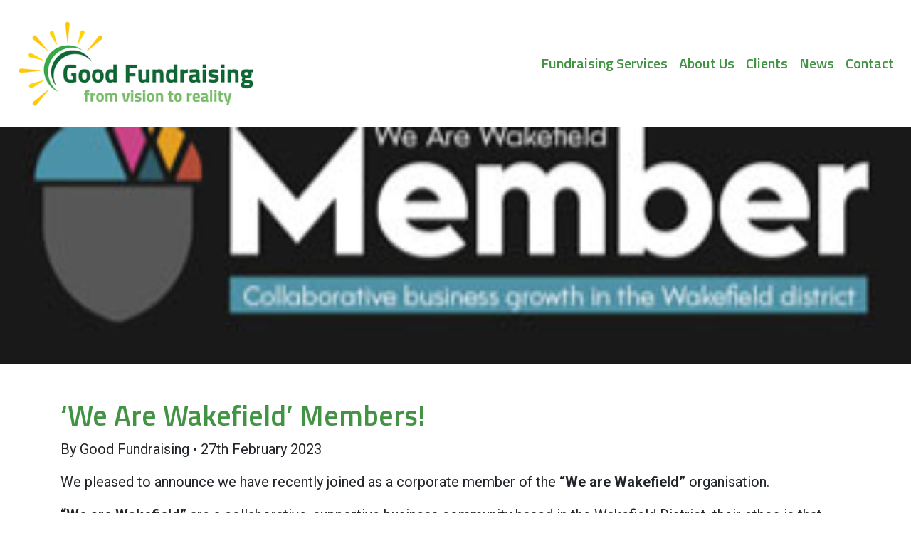

--- FILE ---
content_type: text/html; charset=UTF-8
request_url: https://goodfundraising.co.uk/we-are-wakefield-members/
body_size: 10284
content:

<!doctype html>
<!--[if lt IE 9]><html class="no-js no-svg ie lt-ie9 lt-ie8 lt-ie7" lang="en-GB"> <![endif]-->
<!--[if IE 9]><html class="no-js no-svg ie ie9 lt-ie9 lt-ie8" lang="en-GB"> <![endif]-->
<!--[if gt IE 9]><!--><html class="no-js no-svg" lang="en-GB"> <!--<![endif]-->
<head>
    <meta charset="UTF-8" />
    <meta name="description" content="From Vision To Reality">
    <link rel="stylesheet" href="https://goodfundraising.co.uk/wp-content/themes/goodfundraising/style.css" type="text/css" media="screen" />
    <meta http-equiv="Content-Type" content="text/html; charset=UTF-8" />
    <meta http-equiv="X-UA-Compatible" content="IE=edge">
    <meta name="viewport" content="width=device-width, initial-scale=1">
    <link rel="author" href="https://goodfundraising.co.uk/wp-content/themes/goodfundraising/humans.txt" />
    <link rel="pingback" href="https://goodfundraising.co.uk/xmlrpc.php" />
    <link rel="profile" href="http://gmpg.org/xfn/11">
    <meta name='robots' content='index, follow, max-image-preview:large, max-snippet:-1, max-video-preview:-1' />

	<!-- This site is optimized with the Yoast SEO plugin v26.8 - https://yoast.com/product/yoast-seo-wordpress/ -->
	<title>&#039;We Are Wakefield&#039; Members! | Good Fundraising</title>
	<link rel="canonical" href="https://goodfundraising.co.uk/we-are-wakefield-members/" />
	<meta property="og:locale" content="en_GB" />
	<meta property="og:type" content="article" />
	<meta property="og:title" content="&#039;We Are Wakefield&#039; Members! - Good Fundraising" />
	<meta property="og:description" content="We pleased to announce we have recently joined as a corporate member of the&nbsp;“We are Wakefield”&nbsp;organisation. “We are Wakefield”&nbsp;are a collaborative, supportive business community based in the Wakefield District, their ethos is that engaging with a wider business network equals growth. We are looking forward to attending the monthly First Friday events which will give [&hellip;]" />
	<meta property="og:url" content="https://goodfundraising.co.uk/we-are-wakefield-members/" />
	<meta property="og:site_name" content="Good Fundraising" />
	<meta property="article:published_time" content="2023-02-27T12:51:54+00:00" />
	<meta property="article:modified_time" content="2023-02-27T13:29:36+00:00" />
	<meta property="og:image" content="https://goodfundraising.co.uk/wp-content/uploads/2023/02/WeAreWakefieldMembers-sq-blk.jpg" />
	<meta property="og:image:width" content="325" />
	<meta property="og:image:height" content="325" />
	<meta property="og:image:type" content="image/jpeg" />
	<meta name="author" content="Alex" />
	<meta name="twitter:card" content="summary_large_image" />
	<meta name="twitter:label1" content="Written by" />
	<meta name="twitter:data1" content="Alex" />
	<meta name="twitter:label2" content="Estimated reading time" />
	<meta name="twitter:data2" content="1 minute" />
	<script type="application/ld+json" class="yoast-schema-graph">{"@context":"https://schema.org","@graph":[{"@type":"Article","@id":"https://goodfundraising.co.uk/we-are-wakefield-members/#article","isPartOf":{"@id":"https://goodfundraising.co.uk/we-are-wakefield-members/"},"author":{"name":"Alex","@id":"https://goodfundraising.tempurl.host/#/schema/person/6ad430d5c39e61ea2217e207f9dbfd6e"},"headline":"&#8216;We Are Wakefield&#8217; Members!","datePublished":"2023-02-27T12:51:54+00:00","dateModified":"2023-02-27T13:29:36+00:00","mainEntityOfPage":{"@id":"https://goodfundraising.co.uk/we-are-wakefield-members/"},"wordCount":176,"publisher":{"@id":"https://goodfundraising.tempurl.host/#organization"},"image":{"@id":"https://goodfundraising.co.uk/we-are-wakefield-members/#primaryimage"},"thumbnailUrl":"https://goodfundraising.co.uk/wp-content/uploads/2023/02/WeAreWakefieldMembers-sq-blk.jpg","articleSection":["News"],"inLanguage":"en-GB"},{"@type":"WebPage","@id":"https://goodfundraising.co.uk/we-are-wakefield-members/","url":"https://goodfundraising.co.uk/we-are-wakefield-members/","name":"'We Are Wakefield' Members! - Good Fundraising","isPartOf":{"@id":"https://goodfundraising.tempurl.host/#website"},"primaryImageOfPage":{"@id":"https://goodfundraising.co.uk/we-are-wakefield-members/#primaryimage"},"image":{"@id":"https://goodfundraising.co.uk/we-are-wakefield-members/#primaryimage"},"thumbnailUrl":"https://goodfundraising.co.uk/wp-content/uploads/2023/02/WeAreWakefieldMembers-sq-blk.jpg","datePublished":"2023-02-27T12:51:54+00:00","dateModified":"2023-02-27T13:29:36+00:00","breadcrumb":{"@id":"https://goodfundraising.co.uk/we-are-wakefield-members/#breadcrumb"},"inLanguage":"en-GB","potentialAction":[{"@type":"ReadAction","target":["https://goodfundraising.co.uk/we-are-wakefield-members/"]}]},{"@type":"ImageObject","inLanguage":"en-GB","@id":"https://goodfundraising.co.uk/we-are-wakefield-members/#primaryimage","url":"https://goodfundraising.co.uk/wp-content/uploads/2023/02/WeAreWakefieldMembers-sq-blk.jpg","contentUrl":"https://goodfundraising.co.uk/wp-content/uploads/2023/02/WeAreWakefieldMembers-sq-blk.jpg","width":325,"height":325},{"@type":"BreadcrumbList","@id":"https://goodfundraising.co.uk/we-are-wakefield-members/#breadcrumb","itemListElement":[{"@type":"ListItem","position":1,"name":"Home","item":"https://goodfundraising.co.uk/"},{"@type":"ListItem","position":2,"name":"News &amp; Blogs","item":"https://goodfundraising.co.uk/news/"},{"@type":"ListItem","position":3,"name":"&#8216;We Are Wakefield&#8217; Members!"}]},{"@type":"WebSite","@id":"https://goodfundraising.tempurl.host/#website","url":"https://goodfundraising.tempurl.host/","name":"Good Fundraising","description":"From Vision To Reality","publisher":{"@id":"https://goodfundraising.tempurl.host/#organization"},"potentialAction":[{"@type":"SearchAction","target":{"@type":"EntryPoint","urlTemplate":"https://goodfundraising.tempurl.host/?s={search_term_string}"},"query-input":{"@type":"PropertyValueSpecification","valueRequired":true,"valueName":"search_term_string"}}],"inLanguage":"en-GB"},{"@type":"Organization","@id":"https://goodfundraising.tempurl.host/#organization","name":"Good Fundraising","url":"https://goodfundraising.tempurl.host/","logo":{"@type":"ImageObject","inLanguage":"en-GB","@id":"https://goodfundraising.tempurl.host/#/schema/logo/image/","url":"https://goodfundraising.co.uk/wp-content/uploads/2024/02/Good-Fundraising-logo.png","contentUrl":"https://goodfundraising.co.uk/wp-content/uploads/2024/02/Good-Fundraising-logo.png","width":418,"height":175,"caption":"Good Fundraising"},"image":{"@id":"https://goodfundraising.tempurl.host/#/schema/logo/image/"}},{"@type":"Person","@id":"https://goodfundraising.tempurl.host/#/schema/person/6ad430d5c39e61ea2217e207f9dbfd6e","name":"Alex","image":{"@type":"ImageObject","inLanguage":"en-GB","@id":"https://goodfundraising.tempurl.host/#/schema/person/image/","url":"https://secure.gravatar.com/avatar/a474f4f6b02a09eda5aa655358c5c43a176cf1ee2f8438980b90bc3ee76d88ac?s=96&d=mm&r=g","contentUrl":"https://secure.gravatar.com/avatar/a474f4f6b02a09eda5aa655358c5c43a176cf1ee2f8438980b90bc3ee76d88ac?s=96&d=mm&r=g","caption":"Alex"},"url":"https://goodfundraising.co.uk/author/alex/"}]}</script>
	<!-- / Yoast SEO plugin. -->


<link rel='dns-prefetch' href='//cdnjs.cloudflare.com' />
<link rel="alternate" type="application/rss+xml" title="Good Fundraising &raquo; Feed" href="https://goodfundraising.co.uk/feed/" />
<link rel="alternate" type="application/rss+xml" title="Good Fundraising &raquo; Comments Feed" href="https://goodfundraising.co.uk/comments/feed/" />
<link rel="alternate" title="oEmbed (JSON)" type="application/json+oembed" href="https://goodfundraising.co.uk/wp-json/oembed/1.0/embed?url=https%3A%2F%2Fgoodfundraising.co.uk%2Fwe-are-wakefield-members%2F" />
<link rel="alternate" title="oEmbed (XML)" type="text/xml+oembed" href="https://goodfundraising.co.uk/wp-json/oembed/1.0/embed?url=https%3A%2F%2Fgoodfundraising.co.uk%2Fwe-are-wakefield-members%2F&#038;format=xml" />
<style id='wp-img-auto-sizes-contain-inline-css' type='text/css'>
img:is([sizes=auto i],[sizes^="auto," i]){contain-intrinsic-size:3000px 1500px}
/*# sourceURL=wp-img-auto-sizes-contain-inline-css */
</style>
<style id='wp-emoji-styles-inline-css' type='text/css'>

	img.wp-smiley, img.emoji {
		display: inline !important;
		border: none !important;
		box-shadow: none !important;
		height: 1em !important;
		width: 1em !important;
		margin: 0 0.07em !important;
		vertical-align: -0.1em !important;
		background: none !important;
		padding: 0 !important;
	}
/*# sourceURL=wp-emoji-styles-inline-css */
</style>
<style id='wp-block-library-inline-css' type='text/css'>
:root{--wp-block-synced-color:#7a00df;--wp-block-synced-color--rgb:122,0,223;--wp-bound-block-color:var(--wp-block-synced-color);--wp-editor-canvas-background:#ddd;--wp-admin-theme-color:#007cba;--wp-admin-theme-color--rgb:0,124,186;--wp-admin-theme-color-darker-10:#006ba1;--wp-admin-theme-color-darker-10--rgb:0,107,160.5;--wp-admin-theme-color-darker-20:#005a87;--wp-admin-theme-color-darker-20--rgb:0,90,135;--wp-admin-border-width-focus:2px}@media (min-resolution:192dpi){:root{--wp-admin-border-width-focus:1.5px}}.wp-element-button{cursor:pointer}:root .has-very-light-gray-background-color{background-color:#eee}:root .has-very-dark-gray-background-color{background-color:#313131}:root .has-very-light-gray-color{color:#eee}:root .has-very-dark-gray-color{color:#313131}:root .has-vivid-green-cyan-to-vivid-cyan-blue-gradient-background{background:linear-gradient(135deg,#00d084,#0693e3)}:root .has-purple-crush-gradient-background{background:linear-gradient(135deg,#34e2e4,#4721fb 50%,#ab1dfe)}:root .has-hazy-dawn-gradient-background{background:linear-gradient(135deg,#faaca8,#dad0ec)}:root .has-subdued-olive-gradient-background{background:linear-gradient(135deg,#fafae1,#67a671)}:root .has-atomic-cream-gradient-background{background:linear-gradient(135deg,#fdd79a,#004a59)}:root .has-nightshade-gradient-background{background:linear-gradient(135deg,#330968,#31cdcf)}:root .has-midnight-gradient-background{background:linear-gradient(135deg,#020381,#2874fc)}:root{--wp--preset--font-size--normal:16px;--wp--preset--font-size--huge:42px}.has-regular-font-size{font-size:1em}.has-larger-font-size{font-size:2.625em}.has-normal-font-size{font-size:var(--wp--preset--font-size--normal)}.has-huge-font-size{font-size:var(--wp--preset--font-size--huge)}.has-text-align-center{text-align:center}.has-text-align-left{text-align:left}.has-text-align-right{text-align:right}.has-fit-text{white-space:nowrap!important}#end-resizable-editor-section{display:none}.aligncenter{clear:both}.items-justified-left{justify-content:flex-start}.items-justified-center{justify-content:center}.items-justified-right{justify-content:flex-end}.items-justified-space-between{justify-content:space-between}.screen-reader-text{border:0;clip-path:inset(50%);height:1px;margin:-1px;overflow:hidden;padding:0;position:absolute;width:1px;word-wrap:normal!important}.screen-reader-text:focus{background-color:#ddd;clip-path:none;color:#444;display:block;font-size:1em;height:auto;left:5px;line-height:normal;padding:15px 23px 14px;text-decoration:none;top:5px;width:auto;z-index:100000}html :where(.has-border-color){border-style:solid}html :where([style*=border-top-color]){border-top-style:solid}html :where([style*=border-right-color]){border-right-style:solid}html :where([style*=border-bottom-color]){border-bottom-style:solid}html :where([style*=border-left-color]){border-left-style:solid}html :where([style*=border-width]){border-style:solid}html :where([style*=border-top-width]){border-top-style:solid}html :where([style*=border-right-width]){border-right-style:solid}html :where([style*=border-bottom-width]){border-bottom-style:solid}html :where([style*=border-left-width]){border-left-style:solid}html :where(img[class*=wp-image-]){height:auto;max-width:100%}:where(figure){margin:0 0 1em}html :where(.is-position-sticky){--wp-admin--admin-bar--position-offset:var(--wp-admin--admin-bar--height,0px)}@media screen and (max-width:600px){html :where(.is-position-sticky){--wp-admin--admin-bar--position-offset:0px}}

/*# sourceURL=wp-block-library-inline-css */
</style><style id='wp-block-image-inline-css' type='text/css'>
.wp-block-image>a,.wp-block-image>figure>a{display:inline-block}.wp-block-image img{box-sizing:border-box;height:auto;max-width:100%;vertical-align:bottom}@media not (prefers-reduced-motion){.wp-block-image img.hide{visibility:hidden}.wp-block-image img.show{animation:show-content-image .4s}}.wp-block-image[style*=border-radius] img,.wp-block-image[style*=border-radius]>a{border-radius:inherit}.wp-block-image.has-custom-border img{box-sizing:border-box}.wp-block-image.aligncenter{text-align:center}.wp-block-image.alignfull>a,.wp-block-image.alignwide>a{width:100%}.wp-block-image.alignfull img,.wp-block-image.alignwide img{height:auto;width:100%}.wp-block-image .aligncenter,.wp-block-image .alignleft,.wp-block-image .alignright,.wp-block-image.aligncenter,.wp-block-image.alignleft,.wp-block-image.alignright{display:table}.wp-block-image .aligncenter>figcaption,.wp-block-image .alignleft>figcaption,.wp-block-image .alignright>figcaption,.wp-block-image.aligncenter>figcaption,.wp-block-image.alignleft>figcaption,.wp-block-image.alignright>figcaption{caption-side:bottom;display:table-caption}.wp-block-image .alignleft{float:left;margin:.5em 1em .5em 0}.wp-block-image .alignright{float:right;margin:.5em 0 .5em 1em}.wp-block-image .aligncenter{margin-left:auto;margin-right:auto}.wp-block-image :where(figcaption){margin-bottom:1em;margin-top:.5em}.wp-block-image.is-style-circle-mask img{border-radius:9999px}@supports ((-webkit-mask-image:none) or (mask-image:none)) or (-webkit-mask-image:none){.wp-block-image.is-style-circle-mask img{border-radius:0;-webkit-mask-image:url('data:image/svg+xml;utf8,<svg viewBox="0 0 100 100" xmlns="http://www.w3.org/2000/svg"><circle cx="50" cy="50" r="50"/></svg>');mask-image:url('data:image/svg+xml;utf8,<svg viewBox="0 0 100 100" xmlns="http://www.w3.org/2000/svg"><circle cx="50" cy="50" r="50"/></svg>');mask-mode:alpha;-webkit-mask-position:center;mask-position:center;-webkit-mask-repeat:no-repeat;mask-repeat:no-repeat;-webkit-mask-size:contain;mask-size:contain}}:root :where(.wp-block-image.is-style-rounded img,.wp-block-image .is-style-rounded img){border-radius:9999px}.wp-block-image figure{margin:0}.wp-lightbox-container{display:flex;flex-direction:column;position:relative}.wp-lightbox-container img{cursor:zoom-in}.wp-lightbox-container img:hover+button{opacity:1}.wp-lightbox-container button{align-items:center;backdrop-filter:blur(16px) saturate(180%);background-color:#5a5a5a40;border:none;border-radius:4px;cursor:zoom-in;display:flex;height:20px;justify-content:center;opacity:0;padding:0;position:absolute;right:16px;text-align:center;top:16px;width:20px;z-index:100}@media not (prefers-reduced-motion){.wp-lightbox-container button{transition:opacity .2s ease}}.wp-lightbox-container button:focus-visible{outline:3px auto #5a5a5a40;outline:3px auto -webkit-focus-ring-color;outline-offset:3px}.wp-lightbox-container button:hover{cursor:pointer;opacity:1}.wp-lightbox-container button:focus{opacity:1}.wp-lightbox-container button:focus,.wp-lightbox-container button:hover,.wp-lightbox-container button:not(:hover):not(:active):not(.has-background){background-color:#5a5a5a40;border:none}.wp-lightbox-overlay{box-sizing:border-box;cursor:zoom-out;height:100vh;left:0;overflow:hidden;position:fixed;top:0;visibility:hidden;width:100%;z-index:100000}.wp-lightbox-overlay .close-button{align-items:center;cursor:pointer;display:flex;justify-content:center;min-height:40px;min-width:40px;padding:0;position:absolute;right:calc(env(safe-area-inset-right) + 16px);top:calc(env(safe-area-inset-top) + 16px);z-index:5000000}.wp-lightbox-overlay .close-button:focus,.wp-lightbox-overlay .close-button:hover,.wp-lightbox-overlay .close-button:not(:hover):not(:active):not(.has-background){background:none;border:none}.wp-lightbox-overlay .lightbox-image-container{height:var(--wp--lightbox-container-height);left:50%;overflow:hidden;position:absolute;top:50%;transform:translate(-50%,-50%);transform-origin:top left;width:var(--wp--lightbox-container-width);z-index:9999999999}.wp-lightbox-overlay .wp-block-image{align-items:center;box-sizing:border-box;display:flex;height:100%;justify-content:center;margin:0;position:relative;transform-origin:0 0;width:100%;z-index:3000000}.wp-lightbox-overlay .wp-block-image img{height:var(--wp--lightbox-image-height);min-height:var(--wp--lightbox-image-height);min-width:var(--wp--lightbox-image-width);width:var(--wp--lightbox-image-width)}.wp-lightbox-overlay .wp-block-image figcaption{display:none}.wp-lightbox-overlay button{background:none;border:none}.wp-lightbox-overlay .scrim{background-color:#fff;height:100%;opacity:.9;position:absolute;width:100%;z-index:2000000}.wp-lightbox-overlay.active{visibility:visible}@media not (prefers-reduced-motion){.wp-lightbox-overlay.active{animation:turn-on-visibility .25s both}.wp-lightbox-overlay.active img{animation:turn-on-visibility .35s both}.wp-lightbox-overlay.show-closing-animation:not(.active){animation:turn-off-visibility .35s both}.wp-lightbox-overlay.show-closing-animation:not(.active) img{animation:turn-off-visibility .25s both}.wp-lightbox-overlay.zoom.active{animation:none;opacity:1;visibility:visible}.wp-lightbox-overlay.zoom.active .lightbox-image-container{animation:lightbox-zoom-in .4s}.wp-lightbox-overlay.zoom.active .lightbox-image-container img{animation:none}.wp-lightbox-overlay.zoom.active .scrim{animation:turn-on-visibility .4s forwards}.wp-lightbox-overlay.zoom.show-closing-animation:not(.active){animation:none}.wp-lightbox-overlay.zoom.show-closing-animation:not(.active) .lightbox-image-container{animation:lightbox-zoom-out .4s}.wp-lightbox-overlay.zoom.show-closing-animation:not(.active) .lightbox-image-container img{animation:none}.wp-lightbox-overlay.zoom.show-closing-animation:not(.active) .scrim{animation:turn-off-visibility .4s forwards}}@keyframes show-content-image{0%{visibility:hidden}99%{visibility:hidden}to{visibility:visible}}@keyframes turn-on-visibility{0%{opacity:0}to{opacity:1}}@keyframes turn-off-visibility{0%{opacity:1;visibility:visible}99%{opacity:0;visibility:visible}to{opacity:0;visibility:hidden}}@keyframes lightbox-zoom-in{0%{transform:translate(calc((-100vw + var(--wp--lightbox-scrollbar-width))/2 + var(--wp--lightbox-initial-left-position)),calc(-50vh + var(--wp--lightbox-initial-top-position))) scale(var(--wp--lightbox-scale))}to{transform:translate(-50%,-50%) scale(1)}}@keyframes lightbox-zoom-out{0%{transform:translate(-50%,-50%) scale(1);visibility:visible}99%{visibility:visible}to{transform:translate(calc((-100vw + var(--wp--lightbox-scrollbar-width))/2 + var(--wp--lightbox-initial-left-position)),calc(-50vh + var(--wp--lightbox-initial-top-position))) scale(var(--wp--lightbox-scale));visibility:hidden}}
/*# sourceURL=https://goodfundraising.co.uk/wp-includes/blocks/image/style.min.css */
</style>
<style id='global-styles-inline-css' type='text/css'>
:root{--wp--preset--aspect-ratio--square: 1;--wp--preset--aspect-ratio--4-3: 4/3;--wp--preset--aspect-ratio--3-4: 3/4;--wp--preset--aspect-ratio--3-2: 3/2;--wp--preset--aspect-ratio--2-3: 2/3;--wp--preset--aspect-ratio--16-9: 16/9;--wp--preset--aspect-ratio--9-16: 9/16;--wp--preset--color--black: #000000;--wp--preset--color--cyan-bluish-gray: #abb8c3;--wp--preset--color--white: #ffffff;--wp--preset--color--pale-pink: #f78da7;--wp--preset--color--vivid-red: #cf2e2e;--wp--preset--color--luminous-vivid-orange: #ff6900;--wp--preset--color--luminous-vivid-amber: #fcb900;--wp--preset--color--light-green-cyan: #7bdcb5;--wp--preset--color--vivid-green-cyan: #00d084;--wp--preset--color--pale-cyan-blue: #8ed1fc;--wp--preset--color--vivid-cyan-blue: #0693e3;--wp--preset--color--vivid-purple: #9b51e0;--wp--preset--gradient--vivid-cyan-blue-to-vivid-purple: linear-gradient(135deg,rgb(6,147,227) 0%,rgb(155,81,224) 100%);--wp--preset--gradient--light-green-cyan-to-vivid-green-cyan: linear-gradient(135deg,rgb(122,220,180) 0%,rgb(0,208,130) 100%);--wp--preset--gradient--luminous-vivid-amber-to-luminous-vivid-orange: linear-gradient(135deg,rgb(252,185,0) 0%,rgb(255,105,0) 100%);--wp--preset--gradient--luminous-vivid-orange-to-vivid-red: linear-gradient(135deg,rgb(255,105,0) 0%,rgb(207,46,46) 100%);--wp--preset--gradient--very-light-gray-to-cyan-bluish-gray: linear-gradient(135deg,rgb(238,238,238) 0%,rgb(169,184,195) 100%);--wp--preset--gradient--cool-to-warm-spectrum: linear-gradient(135deg,rgb(74,234,220) 0%,rgb(151,120,209) 20%,rgb(207,42,186) 40%,rgb(238,44,130) 60%,rgb(251,105,98) 80%,rgb(254,248,76) 100%);--wp--preset--gradient--blush-light-purple: linear-gradient(135deg,rgb(255,206,236) 0%,rgb(152,150,240) 100%);--wp--preset--gradient--blush-bordeaux: linear-gradient(135deg,rgb(254,205,165) 0%,rgb(254,45,45) 50%,rgb(107,0,62) 100%);--wp--preset--gradient--luminous-dusk: linear-gradient(135deg,rgb(255,203,112) 0%,rgb(199,81,192) 50%,rgb(65,88,208) 100%);--wp--preset--gradient--pale-ocean: linear-gradient(135deg,rgb(255,245,203) 0%,rgb(182,227,212) 50%,rgb(51,167,181) 100%);--wp--preset--gradient--electric-grass: linear-gradient(135deg,rgb(202,248,128) 0%,rgb(113,206,126) 100%);--wp--preset--gradient--midnight: linear-gradient(135deg,rgb(2,3,129) 0%,rgb(40,116,252) 100%);--wp--preset--font-size--small: 13px;--wp--preset--font-size--medium: 20px;--wp--preset--font-size--large: 36px;--wp--preset--font-size--x-large: 42px;--wp--preset--spacing--20: 0.44rem;--wp--preset--spacing--30: 0.67rem;--wp--preset--spacing--40: 1rem;--wp--preset--spacing--50: 1.5rem;--wp--preset--spacing--60: 2.25rem;--wp--preset--spacing--70: 3.38rem;--wp--preset--spacing--80: 5.06rem;--wp--preset--shadow--natural: 6px 6px 9px rgba(0, 0, 0, 0.2);--wp--preset--shadow--deep: 12px 12px 50px rgba(0, 0, 0, 0.4);--wp--preset--shadow--sharp: 6px 6px 0px rgba(0, 0, 0, 0.2);--wp--preset--shadow--outlined: 6px 6px 0px -3px rgb(255, 255, 255), 6px 6px rgb(0, 0, 0);--wp--preset--shadow--crisp: 6px 6px 0px rgb(0, 0, 0);}:where(.is-layout-flex){gap: 0.5em;}:where(.is-layout-grid){gap: 0.5em;}body .is-layout-flex{display: flex;}.is-layout-flex{flex-wrap: wrap;align-items: center;}.is-layout-flex > :is(*, div){margin: 0;}body .is-layout-grid{display: grid;}.is-layout-grid > :is(*, div){margin: 0;}:where(.wp-block-columns.is-layout-flex){gap: 2em;}:where(.wp-block-columns.is-layout-grid){gap: 2em;}:where(.wp-block-post-template.is-layout-flex){gap: 1.25em;}:where(.wp-block-post-template.is-layout-grid){gap: 1.25em;}.has-black-color{color: var(--wp--preset--color--black) !important;}.has-cyan-bluish-gray-color{color: var(--wp--preset--color--cyan-bluish-gray) !important;}.has-white-color{color: var(--wp--preset--color--white) !important;}.has-pale-pink-color{color: var(--wp--preset--color--pale-pink) !important;}.has-vivid-red-color{color: var(--wp--preset--color--vivid-red) !important;}.has-luminous-vivid-orange-color{color: var(--wp--preset--color--luminous-vivid-orange) !important;}.has-luminous-vivid-amber-color{color: var(--wp--preset--color--luminous-vivid-amber) !important;}.has-light-green-cyan-color{color: var(--wp--preset--color--light-green-cyan) !important;}.has-vivid-green-cyan-color{color: var(--wp--preset--color--vivid-green-cyan) !important;}.has-pale-cyan-blue-color{color: var(--wp--preset--color--pale-cyan-blue) !important;}.has-vivid-cyan-blue-color{color: var(--wp--preset--color--vivid-cyan-blue) !important;}.has-vivid-purple-color{color: var(--wp--preset--color--vivid-purple) !important;}.has-black-background-color{background-color: var(--wp--preset--color--black) !important;}.has-cyan-bluish-gray-background-color{background-color: var(--wp--preset--color--cyan-bluish-gray) !important;}.has-white-background-color{background-color: var(--wp--preset--color--white) !important;}.has-pale-pink-background-color{background-color: var(--wp--preset--color--pale-pink) !important;}.has-vivid-red-background-color{background-color: var(--wp--preset--color--vivid-red) !important;}.has-luminous-vivid-orange-background-color{background-color: var(--wp--preset--color--luminous-vivid-orange) !important;}.has-luminous-vivid-amber-background-color{background-color: var(--wp--preset--color--luminous-vivid-amber) !important;}.has-light-green-cyan-background-color{background-color: var(--wp--preset--color--light-green-cyan) !important;}.has-vivid-green-cyan-background-color{background-color: var(--wp--preset--color--vivid-green-cyan) !important;}.has-pale-cyan-blue-background-color{background-color: var(--wp--preset--color--pale-cyan-blue) !important;}.has-vivid-cyan-blue-background-color{background-color: var(--wp--preset--color--vivid-cyan-blue) !important;}.has-vivid-purple-background-color{background-color: var(--wp--preset--color--vivid-purple) !important;}.has-black-border-color{border-color: var(--wp--preset--color--black) !important;}.has-cyan-bluish-gray-border-color{border-color: var(--wp--preset--color--cyan-bluish-gray) !important;}.has-white-border-color{border-color: var(--wp--preset--color--white) !important;}.has-pale-pink-border-color{border-color: var(--wp--preset--color--pale-pink) !important;}.has-vivid-red-border-color{border-color: var(--wp--preset--color--vivid-red) !important;}.has-luminous-vivid-orange-border-color{border-color: var(--wp--preset--color--luminous-vivid-orange) !important;}.has-luminous-vivid-amber-border-color{border-color: var(--wp--preset--color--luminous-vivid-amber) !important;}.has-light-green-cyan-border-color{border-color: var(--wp--preset--color--light-green-cyan) !important;}.has-vivid-green-cyan-border-color{border-color: var(--wp--preset--color--vivid-green-cyan) !important;}.has-pale-cyan-blue-border-color{border-color: var(--wp--preset--color--pale-cyan-blue) !important;}.has-vivid-cyan-blue-border-color{border-color: var(--wp--preset--color--vivid-cyan-blue) !important;}.has-vivid-purple-border-color{border-color: var(--wp--preset--color--vivid-purple) !important;}.has-vivid-cyan-blue-to-vivid-purple-gradient-background{background: var(--wp--preset--gradient--vivid-cyan-blue-to-vivid-purple) !important;}.has-light-green-cyan-to-vivid-green-cyan-gradient-background{background: var(--wp--preset--gradient--light-green-cyan-to-vivid-green-cyan) !important;}.has-luminous-vivid-amber-to-luminous-vivid-orange-gradient-background{background: var(--wp--preset--gradient--luminous-vivid-amber-to-luminous-vivid-orange) !important;}.has-luminous-vivid-orange-to-vivid-red-gradient-background{background: var(--wp--preset--gradient--luminous-vivid-orange-to-vivid-red) !important;}.has-very-light-gray-to-cyan-bluish-gray-gradient-background{background: var(--wp--preset--gradient--very-light-gray-to-cyan-bluish-gray) !important;}.has-cool-to-warm-spectrum-gradient-background{background: var(--wp--preset--gradient--cool-to-warm-spectrum) !important;}.has-blush-light-purple-gradient-background{background: var(--wp--preset--gradient--blush-light-purple) !important;}.has-blush-bordeaux-gradient-background{background: var(--wp--preset--gradient--blush-bordeaux) !important;}.has-luminous-dusk-gradient-background{background: var(--wp--preset--gradient--luminous-dusk) !important;}.has-pale-ocean-gradient-background{background: var(--wp--preset--gradient--pale-ocean) !important;}.has-electric-grass-gradient-background{background: var(--wp--preset--gradient--electric-grass) !important;}.has-midnight-gradient-background{background: var(--wp--preset--gradient--midnight) !important;}.has-small-font-size{font-size: var(--wp--preset--font-size--small) !important;}.has-medium-font-size{font-size: var(--wp--preset--font-size--medium) !important;}.has-large-font-size{font-size: var(--wp--preset--font-size--large) !important;}.has-x-large-font-size{font-size: var(--wp--preset--font-size--x-large) !important;}
/*# sourceURL=global-styles-inline-css */
</style>

<style id='classic-theme-styles-inline-css' type='text/css'>
/*! This file is auto-generated */
.wp-block-button__link{color:#fff;background-color:#32373c;border-radius:9999px;box-shadow:none;text-decoration:none;padding:calc(.667em + 2px) calc(1.333em + 2px);font-size:1.125em}.wp-block-file__button{background:#32373c;color:#fff;text-decoration:none}
/*# sourceURL=/wp-includes/css/classic-themes.min.css */
</style>
<link rel='stylesheet' id='app-css' href='https://goodfundraising.co.uk/wp-content/themes/goodfundraising/static/dist/app.css?ver=6.9' type='text/css' media='all' />
<link rel='stylesheet' id='font-awesome-css' href='https://cdnjs.cloudflare.com/ajax/libs/font-awesome/5.15.1/css/all.min.css?ver=6.9' type='text/css' media='all' />
<link rel='stylesheet' id='wp-block-paragraph-css' href='https://goodfundraising.co.uk/wp-includes/blocks/paragraph/style.min.css?ver=6.9' type='text/css' media='all' />
<script type="text/javascript" src="https://goodfundraising.co.uk/wp-includes/js/jquery/jquery.min.js?ver=3.7.1" id="jquery-core-js"></script>
<script type="text/javascript" src="https://goodfundraising.co.uk/wp-includes/js/jquery/jquery-migrate.min.js?ver=3.4.1" id="jquery-migrate-js"></script>
<link rel="https://api.w.org/" href="https://goodfundraising.co.uk/wp-json/" /><link rel="alternate" title="JSON" type="application/json" href="https://goodfundraising.co.uk/wp-json/wp/v2/posts/7999" /><link rel="EditURI" type="application/rsd+xml" title="RSD" href="https://goodfundraising.co.uk/xmlrpc.php?rsd" />
<meta name="generator" content="WordPress 6.9" />
<link rel='shortlink' href='https://goodfundraising.co.uk/?p=7999' />
<!-- SEO meta tags powered by SmartCrawl https://wpmudev.com/project/smartcrawl-wordpress-seo/ -->
<link rel="canonical" href="https://goodfundraising.co.uk/we-are-wakefield-members/" />
<meta name="description" content="We pleased to announce we have recently joined as a corporate member of the&nbsp;“We are Wakefield”&nbsp;organisation. “We are Wakefield”&nbsp;are a collabo ..." />
<script type="application/ld+json">{"@context":"https:\/\/schema.org","@graph":[{"@type":"Organization","@id":"https:\/\/goodfundraising.co.uk\/#schema-publishing-organization","url":"https:\/\/goodfundraising.co.uk","name":"Good Fundraising"},{"@type":"WebSite","@id":"https:\/\/goodfundraising.co.uk\/#schema-website","url":"https:\/\/goodfundraising.co.uk","name":"Good Fundraising","encoding":"UTF-8","potentialAction":{"@type":"SearchAction","target":"https:\/\/goodfundraising.co.uk\/search\/{search_term_string}\/","query-input":"required name=search_term_string"}},{"@type":"BreadcrumbList","@id":"https:\/\/goodfundraising.co.uk\/we-are-wakefield-members?page&name=we-are-wakefield-members\/#breadcrumb","itemListElement":[{"@type":"ListItem","position":1,"name":"Home","item":"https:\/\/goodfundraising.co.uk"},{"@type":"ListItem","position":2,"name":"News &amp; Blogs","item":"https:\/\/goodfundraising.co.uk\/news\/"},{"@type":"ListItem","position":3,"name":"News","item":"https:\/\/goodfundraising.co.uk\/category\/news\/"},{"@type":"ListItem","position":4,"name":"&#8216;We Are Wakefield&#8217; Members!"}]},{"@type":"Person","@id":"https:\/\/goodfundraising.co.uk\/author\/alex\/#schema-author","name":"Alex","url":"https:\/\/goodfundraising.co.uk\/author\/alex\/"},{"@type":"WebPage","@id":"https:\/\/goodfundraising.co.uk\/we-are-wakefield-members\/#schema-webpage","isPartOf":{"@id":"https:\/\/goodfundraising.co.uk\/#schema-website"},"publisher":{"@id":"https:\/\/goodfundraising.co.uk\/#schema-publishing-organization"},"url":"https:\/\/goodfundraising.co.uk\/we-are-wakefield-members\/"},{"@type":"NewsArticle","mainEntityOfPage":{"@id":"https:\/\/goodfundraising.co.uk\/we-are-wakefield-members\/#schema-webpage"},"author":{"@id":"https:\/\/goodfundraising.co.uk\/author\/alex\/#schema-author"},"publisher":{"@id":"https:\/\/goodfundraising.co.uk\/#schema-publishing-organization"},"dateModified":"2023-02-27T13:29:36","datePublished":"2023-02-27T12:51:54","headline":"'We Are Wakefield' Members! | Good Fundraising","description":"We pleased to announce we have recently joined as a corporate member of the&nbsp;\u201cWe are Wakefield\u201d&nbsp;organisation. \u201cWe are Wakefield\u201d&nbsp;are a collabo ...","name":"&#8216;We Are Wakefield&#8217; Members!","image":{"@type":"ImageObject","@id":"https:\/\/goodfundraising.co.uk\/we-are-wakefield-members\/#schema-article-image","url":"https:\/\/goodfundraising.co.uk\/wp-content\/uploads\/2023\/02\/WeAreWakefieldMembers-sq-blk.jpg","height":325,"width":325},"thumbnailUrl":"https:\/\/goodfundraising.co.uk\/wp-content\/uploads\/2023\/02\/WeAreWakefieldMembers-sq-blk.jpg"}]}</script>
<!-- /SEO -->
<style type="text/css">.broken_link, a.broken_link {
	text-decoration: line-through;
}</style>		<style type="text/css" id="wp-custom-css">
			.carousel-item {
	background: #000;
}

.carousel-item img {
	opacity: 0.8;
}
.wp-block-image img {
    height: auto;
}		</style>
		
			</head>

	<body class="wp-singular post-template-default single single-post postid-7999 single-format-standard wp-theme-goodfundraising" data-template="base.twig">
		<header>
			<nav class="navbar navbar-expand-lg navbar navbar-light sticky-top py-3">
				<div class="hdr-logo" role="banner">
					<a class="hdr-logo-link" href="https://goodfundraising.co.uk" rel="home">
						<img src="https://goodfundraising.co.uk/wp-content/themes/goodfundraising/static/img/Good-Fundraising-logo.png" alt="Good Fundraising">
					</a>
				</div>
				<button class="navbar-toggler" type="button" data-toggle="collapse" data-target="#navbarCollapse" aria-controls="navbarCollapse" aria-expanded="false" aria-label="Toggle navigation">
					<span class="navbar-toggler-icon"></span>
				</button>
				<div class="collapse navbar-collapse justify-content-end" id="navbarCollapse">
						<ul class=" navbar-nav ">
			<li class=" menu-item menu-item-type-post_type menu-item-object-page menu-item-14 nav-item">
			<a target="" href="https://goodfundraising.co.uk/services/" class="nav-link">Fundraising Services</a>
					</li>
			<li class=" menu-item menu-item-type-post_type menu-item-object-page menu-item-124 nav-item">
			<a target="" href="https://goodfundraising.co.uk/about-us/" class="nav-link">About Us</a>
					</li>
			<li class=" menu-item menu-item-type-post_type menu-item-object-page menu-item-11949 nav-item">
			<a target="" href="https://goodfundraising.co.uk/clients/" class="nav-link">Clients</a>
					</li>
			<li class=" menu-item menu-item-type-post_type menu-item-object-page current_page_parent menu-item-11790 nav-item">
			<a target="" href="https://goodfundraising.co.uk/news/" class="nav-link">News</a>
					</li>
			<li class=" menu-item menu-item-type-post_type menu-item-object-page menu-item-11789 nav-item">
			<a target="" href="https://goodfundraising.co.uk/contact-us/" class="nav-link">Contact</a>
					</li>
		</ul>
				</div>
			</nav>
		</header>
		<section id="content" role="main" class="content-wrapper">
						<div class="wrapper ">
					<div class="content-wrapper">
		<article class="post-type-post" id="post-7999">
			<img src="https://goodfundraising.co.uk/wp-content/uploads/2023/02/WeAreWakefieldMembers-sq-blk-1920x500-c-default.jpg" class="w-100">
			<div class="container">
				<div class="row">
					<div class="col-12">
						<section class="article-content py-5">
							<h1 class="article-h1">&#8216;We Are Wakefield&#8217; Members!</h1>
							<p class="blog-author">
								<span>By</span> Good Fundraising
																<span>&bull;</span> <time datetime="2023-02-27 00:00:00">27th February 2023</time>
															</p>
							<div class="article-body">
								
<p>We pleased to announce we have recently joined as a corporate member of the&nbsp;<strong>“We are Wakefield”</strong>&nbsp;organisation.</p>



<p><strong>“We are Wakefield”</strong>&nbsp;are a collaborative, supportive business community based in the Wakefield District, their ethos is that engaging with a wider business network equals growth. We are looking forward to attending the monthly First Friday events which will give us the opportunity to meet like-minded individuals, at various stages of their business journey. By looking at how we can all work together as businesses, we can strengthen our local economy and safeguard our futures.&nbsp;</p>


<div class="wp-block-image is-style-default">
<figure class="aligncenter size-large is-resized"><img loading="lazy" decoding="async" src="https://goodfundraising.co.uk/wp-content/uploads/2023/02/we_are_wakefield_news_article-865x1024.jpg" alt="" class="wp-image-8003" width="649" height="768" srcset="https://goodfundraising.co.uk/wp-content/uploads/2023/02/we_are_wakefield_news_article-865x1024.jpg 865w, https://goodfundraising.co.uk/wp-content/uploads/2023/02/we_are_wakefield_news_article-253x300.jpg 253w, https://goodfundraising.co.uk/wp-content/uploads/2023/02/we_are_wakefield_news_article-768x909.jpg 768w, https://goodfundraising.co.uk/wp-content/uploads/2023/02/we_are_wakefield_news_article.jpg 885w" sizes="auto, (max-width: 649px) 100vw, 649px" /></figure>
</div>


<p><br><strong><em>“We&#8217;re delighted to join the We are Wakefield community; we attended the event in February and were warmly welcomed by everyone. It was great to see so many people coming together supporting each other to grow their businesses and as a company we wanted to be part of that and contribute what we can”.</em></strong></p>



<p>&nbsp;&nbsp;&nbsp;Cath Longley, Lead Consultant, Good Fundraising Ltd.</p>



<figure class="wp-block-image size-full"><img loading="lazy" decoding="async" width="325" height="100" src="https://goodfundraising.co.uk/wp-content/uploads/2023/02/WeAreWakefieldMember-WebBanner-white.png" alt="" class="wp-image-8005" srcset="https://goodfundraising.co.uk/wp-content/uploads/2023/02/WeAreWakefieldMember-WebBanner-white.png 325w, https://goodfundraising.co.uk/wp-content/uploads/2023/02/WeAreWakefieldMember-WebBanner-white-300x92.png 300w" sizes="auto, (max-width: 325px) 100vw, 325px" /></figure>



<p>To find out more visit&nbsp;<a href="http://www.wearewakefield.org.uk/">www.wearewakefield.org.uk</a></p>

							</div>
						</section>
					</div>
				</div>
			</div>

		</article>
	</div><!-- /content-wrapper -->
			</div>
					</section>

					<footer id="footer">
				<footer class="container">
    <p class="float-right"><a href="#">Back to top</a></p>
    <p>&copy; 2026 Good Fundraising &middot; <a href="#">Privacy</a> &middot; <a href="#">Terms</a></p>
	<p style="opacity:0.7">Website Hosting by <a href="https://darkcherrycreative.co.uk">Dark Cherry Creative</a></p>
</footer>			</footer>
			<script type="speculationrules">
{"prefetch":[{"source":"document","where":{"and":[{"href_matches":"/*"},{"not":{"href_matches":["/wp-*.php","/wp-admin/*","/wp-content/uploads/*","/wp-content/*","/wp-content/plugins/*","/wp-content/themes/goodfundraising/*","/*\\?(.+)"]}},{"not":{"selector_matches":"a[rel~=\"nofollow\"]"}},{"not":{"selector_matches":".no-prefetch, .no-prefetch a"}}]},"eagerness":"conservative"}]}
</script>
<script type="text/javascript" src="https://goodfundraising.co.uk/wp-content/themes/goodfundraising/static/dist/app.js" id="app-js"></script>
<script id="wp-emoji-settings" type="application/json">
{"baseUrl":"https://s.w.org/images/core/emoji/17.0.2/72x72/","ext":".png","svgUrl":"https://s.w.org/images/core/emoji/17.0.2/svg/","svgExt":".svg","source":{"concatemoji":"https://goodfundraising.co.uk/wp-includes/js/wp-emoji-release.min.js?ver=6.9"}}
</script>
<script type="module">
/* <![CDATA[ */
/*! This file is auto-generated */
const a=JSON.parse(document.getElementById("wp-emoji-settings").textContent),o=(window._wpemojiSettings=a,"wpEmojiSettingsSupports"),s=["flag","emoji"];function i(e){try{var t={supportTests:e,timestamp:(new Date).valueOf()};sessionStorage.setItem(o,JSON.stringify(t))}catch(e){}}function c(e,t,n){e.clearRect(0,0,e.canvas.width,e.canvas.height),e.fillText(t,0,0);t=new Uint32Array(e.getImageData(0,0,e.canvas.width,e.canvas.height).data);e.clearRect(0,0,e.canvas.width,e.canvas.height),e.fillText(n,0,0);const a=new Uint32Array(e.getImageData(0,0,e.canvas.width,e.canvas.height).data);return t.every((e,t)=>e===a[t])}function p(e,t){e.clearRect(0,0,e.canvas.width,e.canvas.height),e.fillText(t,0,0);var n=e.getImageData(16,16,1,1);for(let e=0;e<n.data.length;e++)if(0!==n.data[e])return!1;return!0}function u(e,t,n,a){switch(t){case"flag":return n(e,"\ud83c\udff3\ufe0f\u200d\u26a7\ufe0f","\ud83c\udff3\ufe0f\u200b\u26a7\ufe0f")?!1:!n(e,"\ud83c\udde8\ud83c\uddf6","\ud83c\udde8\u200b\ud83c\uddf6")&&!n(e,"\ud83c\udff4\udb40\udc67\udb40\udc62\udb40\udc65\udb40\udc6e\udb40\udc67\udb40\udc7f","\ud83c\udff4\u200b\udb40\udc67\u200b\udb40\udc62\u200b\udb40\udc65\u200b\udb40\udc6e\u200b\udb40\udc67\u200b\udb40\udc7f");case"emoji":return!a(e,"\ud83e\u1fac8")}return!1}function f(e,t,n,a){let r;const o=(r="undefined"!=typeof WorkerGlobalScope&&self instanceof WorkerGlobalScope?new OffscreenCanvas(300,150):document.createElement("canvas")).getContext("2d",{willReadFrequently:!0}),s=(o.textBaseline="top",o.font="600 32px Arial",{});return e.forEach(e=>{s[e]=t(o,e,n,a)}),s}function r(e){var t=document.createElement("script");t.src=e,t.defer=!0,document.head.appendChild(t)}a.supports={everything:!0,everythingExceptFlag:!0},new Promise(t=>{let n=function(){try{var e=JSON.parse(sessionStorage.getItem(o));if("object"==typeof e&&"number"==typeof e.timestamp&&(new Date).valueOf()<e.timestamp+604800&&"object"==typeof e.supportTests)return e.supportTests}catch(e){}return null}();if(!n){if("undefined"!=typeof Worker&&"undefined"!=typeof OffscreenCanvas&&"undefined"!=typeof URL&&URL.createObjectURL&&"undefined"!=typeof Blob)try{var e="postMessage("+f.toString()+"("+[JSON.stringify(s),u.toString(),c.toString(),p.toString()].join(",")+"));",a=new Blob([e],{type:"text/javascript"});const r=new Worker(URL.createObjectURL(a),{name:"wpTestEmojiSupports"});return void(r.onmessage=e=>{i(n=e.data),r.terminate(),t(n)})}catch(e){}i(n=f(s,u,c,p))}t(n)}).then(e=>{for(const n in e)a.supports[n]=e[n],a.supports.everything=a.supports.everything&&a.supports[n],"flag"!==n&&(a.supports.everythingExceptFlag=a.supports.everythingExceptFlag&&a.supports[n]);var t;a.supports.everythingExceptFlag=a.supports.everythingExceptFlag&&!a.supports.flag,a.supports.everything||((t=a.source||{}).concatemoji?r(t.concatemoji):t.wpemoji&&t.twemoji&&(r(t.twemoji),r(t.wpemoji)))});
//# sourceURL=https://goodfundraising.co.uk/wp-includes/js/wp-emoji-loader.min.js
/* ]]> */
</script>

			</body>
</html>


--- FILE ---
content_type: text/css; charset=utf-8
request_url: https://goodfundraising.co.uk/wp-content/themes/goodfundraising/style.css
body_size: -8
content:
/*
 * Theme Name: Good Fundraising
 * Description: Theme for Good Fundraising website
 * Author: Gravity Digital
*/
